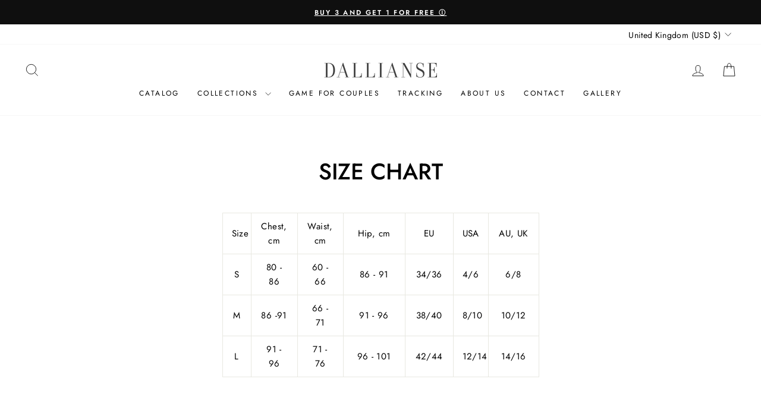

--- FILE ---
content_type: text/json
request_url: https://conf.config-security.com/model
body_size: 85
content:
{"title":"recommendation AI model (keras)","structure":"release_id=0x48:7f:21:4d:6d:42:3b:50:3b:61:2e:59:79:4c:43:43:4c:45:7f:66:52:30:65:6b:3a:4f:4e:26:2b;keras;ryoio1owscyh6xypd2xcif609t0ls5pk7tnmhpntma3gghrqxjevgkitt1wquc0qle0nbbts","weights":"../weights/487f214d.h5","biases":"../biases/487f214d.h5"}